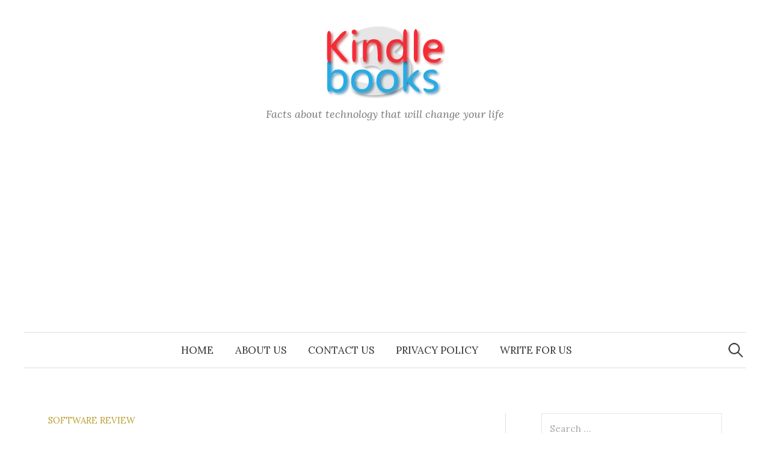

--- FILE ---
content_type: text/html; charset=utf-8
request_url: https://www.google.com/recaptcha/api2/aframe
body_size: 266
content:
<!DOCTYPE HTML><html><head><meta http-equiv="content-type" content="text/html; charset=UTF-8"></head><body><script nonce="k8I05kGlMxGsIoLmhGsorA">/** Anti-fraud and anti-abuse applications only. See google.com/recaptcha */ try{var clients={'sodar':'https://pagead2.googlesyndication.com/pagead/sodar?'};window.addEventListener("message",function(a){try{if(a.source===window.parent){var b=JSON.parse(a.data);var c=clients[b['id']];if(c){var d=document.createElement('img');d.src=c+b['params']+'&rc='+(localStorage.getItem("rc::a")?sessionStorage.getItem("rc::b"):"");window.document.body.appendChild(d);sessionStorage.setItem("rc::e",parseInt(sessionStorage.getItem("rc::e")||0)+1);localStorage.setItem("rc::h",'1769320804985');}}}catch(b){}});window.parent.postMessage("_grecaptcha_ready", "*");}catch(b){}</script></body></html>